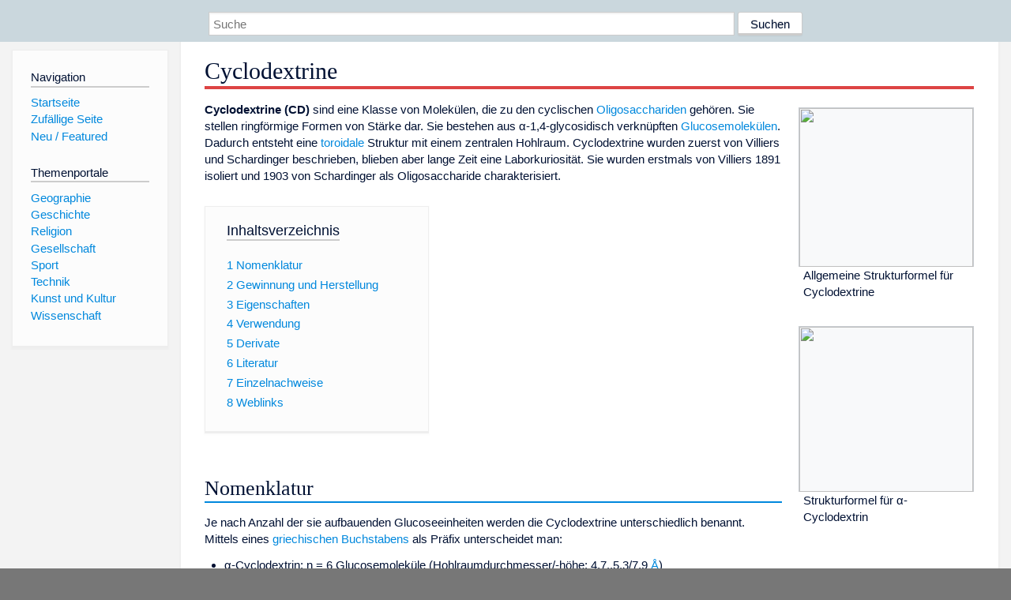

--- FILE ---
content_type: text/html; charset=utf-8
request_url: https://dewiki.de/Lexikon/Cyclodextrin
body_size: 13503
content:


<!DOCTYPE html>
<html lang="de-DE">
<head>
<!-- <script async src="https://pagead2.googlesyndication.com/pagead/js/adsbygoogle.js?client=ca-pub-6036180823540385" crossorigin="anonymous"></script> -->    <meta charset="utf-8" />
    <meta name="viewport" content="width=device-width, initial-scale=1.0" />
    <meta property="og:type" content="website" />
    <meta property="og:site_name" content="DeWiki" />
    
    
        <link rel="stylesheet" href="/css/site.min.css" />
    
        <link rel="canonical" href="https://dewiki.de/Lexikon/Cyclodextrine" />
    <title>DeWiki &gt; Cyclodextrine</title>
<style>
    .sidebar-right-ad, #mw-related-navigation { display: none; }
    @media screen and (min-width: 1350px) {
        .sidebar-right-ad, #mw-related-navigation {
            display: inline;
        }
    }
    .imagesTable {
        display: table;
        width: 100%;
        border-spacing: 3px
    }

    .imagesTableRow {
        display: table-row
    }

    .imagesTableCell {
        display: table-cell;
        padding: 5px;
        vertical-align: middle
    }

    .imagesTableBody {
        display: table-row-group
    }
.google-revocation-link-placeholder {min-height:600px;}
figure[typeof~="mw:File/Thumb"] > figcaption, figure[typeof~="mw:File/Frame"] > figcaption {display:table-caption;caption-side:bottom;line-height:1.4em;word-break:break-word;text-align:left;padding:0 6px 6px 6px;}
figure[typeof~="mw:File/Thumb"], figure[typeof~="mw:File/Frame"] {display: table;text-align:center;border-collapse:collapse;line-height:0;margin:0.5em 0 1.3em 1.4em;clear:right;float:right;}
figure[typeof~="mw:File/Thumb"], figure[typeof~="mw:File/Frame"] {border: 1px solid #c8ccd1;border-bottom-width: 1px;border-bottom-style: solid;border-bottom-color: rgb(200, 204, 209);border-bottom:0; background-color:#f8f9fa;}

/* desktop-billboard-atf */
@media (min-width: 992px) {
.r89-desktop-billboard-atf {
min-height: 250px;
margin-top: 20px;
margin-bottom: 20px
}
}
/* desktop-billboard-btf */
@media (min-width: 992px) {
.r89-desktop-billboard-btf {
min-height: 250px;
margin-top: 20px;
margin-bottom: 20px
}
}
/* desktop-incontent */
@media (min-width: 992px) {
.r89-desktop-InContent {
min-height: 90px;
margin-top: 20px;
margin-bottom: 20px
}
}
/* mobile-billboard-top */
@media (max-width: 991px) {
.r89-mobile-billboard-top {
min-height: 280px;
margin-top: 20px;
margin-bottom: 20px
}
}
#r89-mobile-billboard-top-home-0-wrapper {
  min-height: 280px !important;
}
/* mobile-rectangle-infinite */
@media (max-width: 991px) {
.r89-mobile-rectangle-infinite {
min-height: 250px;
margin-top: 20px;
margin-bottom: 20px
}
}
/* mobile-rectangle-low */
@media (max-width: 991px) {
.r89-mobile-rectangle-low {
min-height: 250px;
margin-top: 20px;
margin-bottom: 20px
}
}
/* mobile-rectangle-mid */
@media (max-width: 991px) {
.r89-mobile-rectangle-mid {
min-height: 250px;
margin-top: 20px;
margin-bottom: 20px
}
}
/* mobile-rectangle-mid-300x600 */
@media (max-width: 991px) {
.r89-Mobile-Rectangle-Mid-300x600 {
min-height: 600px;
margin-top: 20px;
margin-bottom: 20px
}
}
.urhhinw {font-size: 0.6rem;font-style: italic;display: block;text-align: right;background-color: #ffffff80;line-height: 0.9;}</style>
</head>
<body class="sitedir-ltr">
    
    <div id="mw-wrapper">
        <div id="mw-header-container" style="background: #cad7dd; min-height: 3.5em">
            <div id="mw-header">
                <div id="p-search" style="margin-left:auto;margin-right:auto;text-align:center;max-width:1024px;">
                    <form method="get" action="/Suche">
                        <input style="width:65%" name="q" type="text" placeholder="Suche" />
                        <input style="max-width:25%" type="submit" value="Suchen" />
                    </form>
                </div>
            </div>
        </div>
        <div id="mw-content-container">
            <div id="mw-content-block" class="ts-inner">
                <div id="mw-site-navigation">
                    <div id="site-navigation" class="sidebar-chunk">
                        <h2><span>Navigation</span><div class="pokey"></div></h2>
                        <div class="sidebar-inner">
                            <div role="navigation" id="p-navigation">
 <h3>Navigation</h3>
 <div>
  <ul>
   <li><a href="/" title="Startseite" accesskey="z" ><span>Startseite</span></a></li>
   <li><a href="/Special/Random" title="Zufällige Seite" accesskey="z" rel="nofollow"><span>Zufällige Seite</span></a></li>
  <li><a href="/Artikel/Featured">Neu / Featured</a></li>
  </ul>
 </div>
</div>
<div role="navigation" id="p-themenportale">
 <h3>Themenportale</h3>
 <div>
  <ul>
   <li><a href="/Lexikon/Portal:Geographie" title="Geographie-Portal"><span>Geographie</span></a></li>
   <li><a href="/Lexikon/Portal:Geschichte" title="Geschichte-Portal"><span>Geschichte</span></a></li>
   <li><a href="/Lexikon/Portal:Religion" title="Religion-Portal"><span>Religion</span></a></li>
   <li><a href="/Lexikon/Portal:Gesellschaft" title="Gesellschaft-Portal"><span>Gesellschaft</span></a></li>
   <li><a href="/Lexikon/Portal:Sport" title="Sport-Portal"><span>Sport</span></a></li>
   <li><a href="/Lexikon/Portal:Technik" title= "Technik-Portal"><span>Technik</span></a></li>
   <li><a href="/Lexikon/Portal:Kunst_und_Kultur" title="Kunst-und-Kultur-Portal"><span>Kunst und Kultur</span></a></li>
   <li><a href="/Lexikon/Portal:Wissenschaft" title="Wissenschafts-Portal"><span>Wissenschaft</span></a></ li >
  </ul>
 </div>
</div>
                        </div>
                    </div>
                </div>
                <div id="mw-related-navigation" style="padding-left: 0em;position: sticky;top: 4em;">
<!--<div class="sidebar-right-ad">
 <ins class="adsbygoogle" id="sidebaradwithcookieconsent"
  style="display:block"
  data-ad-client="ca-pub-6036180823540385"
  data-ad-slot="5493494242"
  data-ad-format="auto"
  data-full-width-responsive="true"></ins>
 <script>
 (adsbygoogle = window.adsbygoogle || []).push({ });
 </script>  
</div>-->                </div>
                <div id="mw-content">
                    <div id="content" class="mw-body" role="main">
                        

<div>
    <!-- google_ad_section_start -->
    <h1 id="firstHeading" class="firstHeading"><span class="mw-page-title-main">Cyclodextrine</span></h1>

<!--<script src="https://tags.refinery89.com/dewikide.js" async></script>
<ins class="adsbygoogle" id="firstadwithcookieconsent"
 style="display:block;height:280px;"
 data-ad-client="ca-pub-6036180823540385"
 data-ad-slot="9334668697"
 data-ad-format="auto"
 data-full-width-responsive="true"></ins> -->
<!-- <script>
 (adsbygoogle = window.adsbygoogle || []).push({ });
</script>
<div class="r89-desktop-billboard-atf"></div>-->

    <div class=mw-parser-output><figure class=mw-default-size typeof=mw:File/Thumb><a href=/Media/Datei:Cyclodextrin_structure.png><img src=//upload.wikimedia.org/wikipedia/commons/d/dc/Cyclodextrin_structure.png decoding=async width=220 height=201 class=mw-file-element data-file-width=220 data-file-height=201></a><figcaption>Allgemeine Strukturformel für Cyclodextrine</figcaption></figure><p><b>Cyclodextrine (CD)</b> sind eine Klasse von Molekülen, die zu den cyclischen <a href=/Lexikon/Oligosaccharid class=mw-redirect title=Oligosaccharid>Oligosacchariden</a> gehören. Sie stellen ringförmige Formen von Stärke dar. Sie bestehen aus α-1,4-glycosidisch verknüpften <a href=/Lexikon/Glucose title=Glucose>Glucosemolekülen</a>. Dadurch entsteht eine <a href=/Lexikon/Toroid title=Toroid>toroidale</a> Struktur mit einem zentralen Hohlraum. Cyclodextrine wurden zuerst von <span>Villiers</span> und <span>Schardinger</span> beschrieben, blieben aber lange Zeit eine Laborkuriosität. Sie wurden erstmals von Villiers 1891 isoliert und 1903 von Schardinger als Oligosaccharide charakterisiert.</p><figure class=mw-default-size typeof=mw:File/Thumb><a href=/Media/Datei:AlphaCyclodextrin_structure.png><img src=//upload.wikimedia.org/wikipedia/commons/thumb/2/28/AlphaCyclodextrin_structure.png/220px-AlphaCyclodextrin_structure.png decoding=async width=220 height=209 class=mw-file-element srcset="//upload.wikimedia.org/wikipedia/commons/thumb/2/28/AlphaCyclodextrin_structure.png/330px-AlphaCyclodextrin_structure.png 1.5x, //upload.wikimedia.org/wikipedia/commons/2/28/AlphaCyclodextrin_structure.png 2x" data-file-width=420 data-file-height=399></a><figcaption>Strukturformel für α-Cyclodextrin</figcaption></figure><div id=toc class=toc role=navigation aria-labelledby=mw-toc-heading><input type=checkbox role=button id=toctogglecheckbox class=toctogglecheckbox style=display:none><div class=toctitle lang=de dir=ltr><h2 id=mw-toc-heading>Inhaltsverzeichnis</h2><span class=toctogglespan><label class=toctogglelabel for=toctogglecheckbox></label></span></div><ul><li class="toclevel-1 tocsection-1"><a href=#Nomenklatur><span class=tocnumber>1</span> <span class=toctext>Nomenklatur</span></a><li class="toclevel-1 tocsection-2"><a href=#Gewinnung_und_Herstellung><span class=tocnumber>2</span> <span class=toctext>Gewinnung und Herstellung</span></a><li class="toclevel-1 tocsection-3"><a href=#Eigenschaften><span class=tocnumber>3</span> <span class=toctext>Eigenschaften</span></a><li class="toclevel-1 tocsection-4"><a href=#Verwendung><span class=tocnumber>4</span> <span class=toctext>Verwendung</span></a><li class="toclevel-1 tocsection-5"><a href=#Derivate><span class=tocnumber>5</span> <span class=toctext>Derivate</span></a><li class="toclevel-1 tocsection-6"><a href=#Literatur><span class=tocnumber>6</span> <span class=toctext>Literatur</span></a><li class="toclevel-1 tocsection-7"><a href=#Einzelnachweise><span class=tocnumber>7</span> <span class=toctext>Einzelnachweise</span></a><li class="toclevel-1 tocsection-8"><a href=#Weblinks><span class=tocnumber>8</span> <span class=toctext>Weblinks</span></a></ul></div><h2><span class=mw-headline id=Nomenklatur>Nomenklatur</span></h2><p>Je nach Anzahl der sie aufbauenden Glucoseeinheiten werden die Cyclodextrine unterschiedlich benannt. Mittels eines <a href=/Lexikon/Griechisches_Alphabet title="Griechisches Alphabet">griechischen Buchstabens</a> als Präfix unterscheidet man:<ul><li>α-Cyclodextrin: n = 6 Glucosemoleküle (Hohlraumdurchmesser/-höhe: 4,7..5,3/7,9&#160;<a href=/Lexikon/%c3%85ngstr%c3%b6m_(Einheit) title="Ångström (Einheit)">Å</a>)<li>β-Cyclodextrin: n = 7 Glucosemoleküle (Hohlraumdurchmesser/-höhe: 6,0..6,5/7,9&#160;Å)<li>γ-Cyclodextrin: n = 8 Glucosemoleküle (Hohlraumdurchmesser/-höhe: 7,5..8,3/7,9&#160;Å)<li>δ-Cyclodextrin: n = 9 Glucosemoleküle</ul><p>Über die oben erwähnten Cyclodextrine hinaus werden in der Fachliteratur Cyclodextrine mit wesentlich mehr Glucoseeinheiten detailliert beschrieben. Diese sind allerdings aufgrund der geringen Mengen und hoher Preise nicht von ökonomischer Bedeutung. Die weiteste technische Verbreitung haben β-Cyclodextrin und Hydroxypropyl-β-Cyclodextrin. In der <a href=/Lexikon/Lebensmittelindustrie title=Lebensmittelindustrie>Lebensmittelindustrie</a> werden α-Cyclodextrin und γ-Cyclodextrin eingesetzt. Da α-Cyclodextrin ein löslicher <a href=/Lexikon/Ballaststoff title=Ballaststoff>Ballaststoff</a> ist, kann es als solches auch im Inhaltsverzeichnis aufgeführt sein, z.&#160;B. als Alpha-Cyclodextrin (löslicher Ballaststoff).</p><figure class=mw-halign-center typeof=mw:File><a href=/Media/Datei:Cyclodextrin.svg><img src=//upload.wikimedia.org/wikipedia/commons/thumb/5/51/Cyclodextrin.svg/800px-Cyclodextrin.svg.png decoding=async width=800 height=278 class=mw-file-element srcset="//upload.wikimedia.org/wikipedia/commons/thumb/5/51/Cyclodextrin.svg/1200px-Cyclodextrin.svg.png 1.5x, //upload.wikimedia.org/wikipedia/commons/thumb/5/51/Cyclodextrin.svg/1600px-Cyclodextrin.svg.png 2x" data-file-width=820 data-file-height=285></a><figcaption></figcaption></figure><h2><span class=mw-headline id=Gewinnung_und_Herstellung>Gewinnung und Herstellung</span></h2><p>Cyclodextrine werden biotechnologisch durch den enzymatischen Abbau von Stärke, etwa aus Mais oder Kartoffeln, hergestellt. Die hierfür eingesetzten Enzyme werden als Cyclodextrin-Glycosyltransferasen, kurz <span>CGTasen</span> bezeichnet. Diese sind in verschiedenen Bakterien und Archaeen zu finden, wobei industriell die aus dem Bacillus macerans isolierten CGTasen am bedeutsamsten sind. Bei der Einwirkung auf Stärke schneidet die CGTase aus der helikal gewundenen Struktur des Kohlenhydrats einzelne Stücke heraus und verbindet diese zu einem ringförmigen Oligosaccharid – dem Cyclodextrin. Industriell interessant ist insbesondere die sortenreine Gewinnung von Cyclodextrinen, um die verschiedenen Hohlraumdurchmesser je nach einzuschließender Substanz auswählen zu können. Es stehen selektive Enzyme zur Verfügung, die jeweils gezielt α-, β- und γ-Cyclodextrin produzieren. Dies ist besonders für die Lebensmittelindustrie von Bedeutung, da nur α- und γ-Cyclodextrin unbegrenzt verzehrt werden sollten.<h2><span class=mw-headline id=Eigenschaften>Eigenschaften</span></h2><p>Allen niederen Cyclodextrinen eigen ist die <a href=/Lexikon/Hydrophob class=mw-redirect title=Hydrophob>hydrophobe</a> Kavität im Innern und die polare Außenfläche. Dadurch sind die Cyclodextrine in der Lage, sogenannte <span>Einschlussverbindungen</span> mit apolaren organischen Verbindungen zu bilden.<p>In alkalischen sowie in sauren Lösungen bis pH 2 sind Cyclodextrine sehr <a href=/Lexikon/Chemische_Stabilit%c3%a4t title="Chemische Stabilität">stabil</a>. Sie haben keine festen Schmelzpunkte, sind aber bis etwa 200&#160;°C stabil. Darüber beginnen sie sich zu zersetzen. Sie gelten als ungiftig und sind weitgehend stabil gegenüber menschlichen <a href=/Lexikon/Verdauungsenzym title=Verdauungsenzym>Verdauungsenzymen</a>, weshalb α-Cyclodextrin auch als löslicher Ballaststoff eingesetzt werden kann.<h2><span class=mw-headline id=Verwendung>Verwendung</span></h2><p>Die Fähigkeit zu Einschlussverbindungen mit <span>apolaren</span> organischen Verbindungen und die Wasserlöslichkeit machen Cyclodextrine zu einem immer wichtigeren Gegenstand der pharmazeutischen Forschung, da die Komplexe mit <a href=/Lexikon/Arzneimittel title=Arzneimittel>Pharmazeutika</a> in der Regel besser wasserlöslich sind als die reinen Pharmazeutika und daher auch im Körper leichter verfügbar sind. So erleichtern sie als Bestandteil von Augentropfen den Transport des meist lipophilen Medikamentes durch die hydrophile Tränenflüssigkeit zur lipophilen Augenmembran.<sup id=cite_ref-1 class=reference><a href=#cite_note-1>&#91;1&#93;</a></sup> Weiterhin ist ihre Fähigkeit, die eingeschlossene Substanz vor umgebenden Verbindungen (zum Beispiel Sauerstoff) zu schützen sowie die eingeschlossenen Substanzen über einen längeren Zeitraum abzugeben, von großem Interesse.<p>α-Cyclodextrin ist seit 2008 in der Europäischen Union als lösliche Nahrungsfaser zugelassen.<sup id=cite_ref-2 class=reference><a href=#cite_note-2>&#91;2&#93;</a></sup> Im Juni 2013 hat die Kommission der Europäischen Union α-Cyclodextrin einen nachweislich gesundheitsfördernden Effekt (<span>Health Claim</span>) bescheinigt. Das EU-Gutachten bestätigt, dass α-Cyclodextrin den Blutzuckeranstieg nach stärkehaltigen Mahlzeiten verringern kann.<sup id=cite_ref-3 class=reference><a href=#cite_note-3>&#91;3&#93;</a></sup> Aufgrund seiner oberflächenaktiven Eigenschaften findet es Einsatz als <a href=/Lexikon/Emulsion title=Emulsion>emulgierende</a> Phase in der Lebensmittel- (<a href=/Lexikon/Mayonnaise title=Mayonnaise>Mayonnaisen</a>) und Kosmetikindustrie (<a href=/Lexikon/Hautcreme title=Hautcreme>Hautcremes</a>) sowie als <a href=/Lexikon/Aufschlagmittel title=Aufschlagmittel>Aufschlagmittel</a> für <a href=/Lexikon/Dessert title=Dessert>Desserts</a>, <a href=/Lexikon/S%c3%bc%c3%9fwaren class=mw-redirect title=Süßwaren>Süß-</a> und <a href=/Lexikon/Backware title=Backware>Backwaren</a>. β-Cyclodextrin ist in der <a href=/Lexikon/Europ%c3%a4ische_Union title="Europäische Union">EU</a> als <a href=/Lexikon/Lebensmittelzusatzstoff title=Lebensmittelzusatzstoff>Lebensmittelzusatzstoff</a> der Nummer <i>E&#160;459</i> mit unterschiedlichen Höchstmengenbeschränkungen für bestimmte Lebensmittel zugelassen, im Einzelnen bei der Aromatisierung von Tees oder <a href=/Lexikon/Instantprodukt title=Instantprodukt>Instant-Getränkepulvern</a> (mit 0,5&#160;g/kg in der vorgesehenen Verzehrzubereitung) und Knabbererzeugnissen (mit 1&#160;g/kg) sowie bei tablettierten Lebensmitteln (nach Bedarf – <a href=/Lexikon/Quantum_satis title="Quantum satis">quantum satis</a>).<sup id=cite_ref-4 class=reference><a href=#cite_note-4>&#91;4&#93;</a></sup> Gamma-Cyclodextrin wurde von der EU für die <a href=/Lexikon/Wacker_Chemie title="Wacker Chemie">Wacker Chemie</a> AG als <a href=/Lexikon/Novel_Food title="Novel Food">neuartige Lebensmittelzutat</a> für Nahrungsmittel- und Getränkeanwendungen zugelassen.<sup id=cite_ref-5 class=reference><a href=#cite_note-5>&#91;5&#93;</a></sup><p>Darüber hinaus begegnen dem Verbraucher Cyclodextrine unter dem Handelsnamen <a href=/Lexikon/Febreze title=Febreze>Febreze</a>, Bounce oder <a href=/Lexikon/Oust_(Geruchsneutralisierer) title="Oust (Geruchsneutralisierer)">Oust</a>. Die in diesen Produkten befindlichen Cyclodextrin<a href=/Lexikon/Derivat_(Chemie) title="Derivat (Chemie)">derivate</a> binden die für unangenehme Gerüche verantwortlichen Verbindungen und sind gleichermaßen Träger von Duftstoffen. In manchen Ländern (zum Beispiel USA, Japan) sind Cyclodextrine als Lebensmittelzusatzstoffe zugelassen, da sie unter anderem den Geschmack und Geruch der eingeschlossenen Substanzen aufheben oder wieder freigeben können. Das Einsatzspektrum von Cyclodextrinen umfasst heute von verschiedenen Medikamentenzubereitungen über Pappkartons bis hin zur Medizin, Landwirtschaft und <a href=/Lexikon/Sensorik_(Lebensmittelpr%c3%bcfung) title="Sensorik (Lebensmittelprüfung)">Sensorik</a> diverse Einsatzbereiche. Das deutsche Textilforschungsinstitut in Krefeld erforscht intensiv die Nutzung von <a href=/Lexikon/Kovalent class=mw-redirect title=Kovalent>kovalent</a> an die Stofffasern gebundenen Cyclodextrinen für <span>„intelligente“ Textilien</span>. Diese können sowohl über die Haut aufzunehmende Medikamente enthalten als auch Schweißgeruch binden.<p>In der analytischen Chemie und mit besonders großem Erfolg in der <a href=/Lexikon/Gaschromatographie title=Gaschromatographie>Gaschromatographie</a> werden spezielle Cyclodextrinderivate eingesetzt, um Gemische von <a href=/Lexikon/Enantiomer title=Enantiomer>Enantiomeren</a> zu trennen. Ebenso erfolgreich sind Cyclodextrinderivate in der <a href=/Lexikon/Kapillarelektrophorese title=Kapillarelektrophorese>Kapillarelektrophorese</a> (englisch <b>CE</b>) etabliert. Mit sulfatierten, geladenen Cyclodextrinen wird dadurch sogar eine Trennung von neutralen Enantiomeren möglich, die mittels CE ansonsten nicht zugänglich wären.<sup id=cite_ref-6 class=reference><a href=#cite_note-6>&#91;6&#93;</a></sup><p>Modifizierte Cyclodextrine stellten sich einer Veröffentlichung im Jahr 2020 zufolge als <a href=/Lexikon/Viruzid title=Viruzid>viruzid</a> wirksam heraus; eine Weiterentwicklung zu Medikamenten oder Desinfektionsmitteln ist denkbar.<sup id=cite_ref-7 class=reference><a href=#cite_note-7>&#91;7&#93;</a></sup><sup id=cite_ref-8 class=reference><a href=#cite_note-8>&#91;8&#93;</a></sup><h2><span class=mw-headline id=Derivate>Derivate</span></h2><p>Durch Derivatisierung von Cyclodextrinen können verschiedene Eigenschaften dieser Verbindungen entscheidend verbessert werden. Die meisten Derivatisierungen erfolgen an den Hydroxylgruppen dieser <a href=/Lexikon/Oligosaccharide title=Oligosaccharide>Oligosaccharide</a>. Durch die Derivatisierung von β-Cyclodextrin kann dessen geringe Löslichkeit wesentlich verbessert werden. In Verwendung sind vor allem Sulfobutyl-β-Cyclodextrin, 2-Hydroxypropyl-β-Cyclodextrin und Methyl-β-Cyclodextrin. Des Weiteren weist auch 2-Hydroxypropyl-γ-Cyclodextrin eine höhere Löslichkeit als γ-Cyclodextrin auf.<sup id=cite_ref-9 class=reference><a href=#cite_note-9>&#91;9&#93;</a></sup> Zudem können Cyclodextrinen durch die kovalente Bindung von Thiolteilstrukturen mukoadhäsive Eigenschaften verliehen werden, da diese mit Cystein-reichen Untereinheiten von Mukus <a href=/Lexikon/Glykoprotein class=mw-redirect title=Glykoprotein>Glykoproteinen</a> Disulfidbrücken ausbilden (siehe <span>Thiomere</span>). Die Verweilzeit von Cyclodextrinen und darin eingelagerten Wirkstoffen an Schleimhäuten kann dadurch wesentlich verlängert werden.<sup id=cite_ref-10 class=reference><a href=#cite_note-10>&#91;10&#93;</a></sup><sup id=cite_ref-11 class=reference><a href=#cite_note-11>&#91;11&#93;</a></sup> Zudem werden thiolisierte Cyclodextrine aktiv von <a href=/Lexikon/Zelle class=mw-disambig title=Zelle>Zellen</a> aufgenommen. Die zelluläre Aufnahme von verschiedenen <a href=/Lexikon/Wirkstoff title=Wirkstoff>Wirkstoffen</a> kann beispielsweise durch thiolisiertes α-Cyclodextrin um bis zu 20-fach verbessert werden.<sup id=cite_ref-12 class=reference><a href=#cite_note-12>&#91;12&#93;</a></sup><h2><span class=mw-headline id=Literatur>Literatur</span></h2><ul><li>A. Villiers: <i>Sur la transformation de la fécule en drextrine par le ferment butyrique.</i> In: <i>Compt. Rend. Fr. Acad. Sci.</i> 1891, S. 435–438.<li>A. Biwer, G. Antranikian, E. Heinzle: <i>Enzymatic production of cyclodextrins</i>. In: <i>Appl Microbiol Biotechnol.</i> 59, 2002, S. 609–617. <a class="external mw-magiclink-pmid" rel=nofollow href="//www.ncbi.nlm.nih.gov/pubmed/12226716?dopt=Abstract">PMID 12226716</a>.</ul><h2><span class=mw-headline id=Einzelnachweise>Einzelnachweise</span></h2><ol class=references><li id=cite_note-1><span class=mw-cite-backlink><a href=#cite_ref-1>↑</a></span> <span class=reference-text><span class=cite>Avoxa-Mediengruppe Deutscher Apotheker GmbH:&#32;<a rel=nofollow class="external text" href="https://www.pharmazeutische-zeitung.de/ausgabe-282008/cyclodextrine-wundertueten-in-pharmazie-und-alltag/"><i>Cyclodextrine: Wundertüten in Pharmazie und Alltag.</i></a><span class=Abrufdatum>&#32;Abgerufen am 28.&#160;Januar 2021</span>.</span><span style=display:none class=Z3988 title="ctx_ver=Z39.88-2004&amp;rft_val_fmt=info%3Aofi%2Ffmt%3Akev%3Amtx%3Adc&amp;rfr_id=info%3Asid%2Fde.wikipedia.org%3ACyclodextrine&amp;rft.title=Cyclodextrine%3A+Wundert%C3%BCten+in+Pharmazie+und+Alltag&amp;rft.description=Cyclodextrine%3A+Wundert%C3%BCten+in+Pharmazie+und+Alltag&amp;rft.identifier=https%3A%2F%2Fwww.pharmazeutische-zeitung.de%2Fausgabe-282008%2Fcyclodextrine-wundertueten-in-pharmazie-und-alltag%2F&amp;rft.creator=Avoxa-Mediengruppe+Deutscher+Apotheker+GmbH&amp;rft.language=de">&#160;</span></span><li id=cite_note-2><span class=mw-cite-backlink><a href=#cite_ref-2>↑</a></span> <span class=reference-text><span class=plainlinks-print><a rel=nofollow class="external text" href="https://eur-lex.europa.eu/legal-content/DE/TXT/?uri=CELEX:32008D0413"><i>Genehmigung des Inverkehrbringens von α-Cyclodextrin als neuartige Lebensmittelzutat (2008/413/EG)</i></a></span>.</span><li id=cite_note-3><span class=mw-cite-backlink><a href=#cite_ref-3>↑</a></span> <span class=reference-text><span class=plainlinks-print><a rel=nofollow class="external text" href="https://eur-lex.europa.eu/legal-content/DE/TXT/?uri=CELEX:32013R0536">Verordnung (EU) Nr.&#160;536/2013&#32;der Kommission vom 11. Juni 2013 zur Änderung der Verordnung (EU) Nr. 432/2012 zur Festlegung einer Liste zulässiger anderer gesundheitsbezogener Angaben über Lebensmittel als Angaben über die Reduzierung eines Krankheitsrisikos sowie die Entwicklung und die Gesundheit von Kindern (Text von Bedeutung für den EWR)</a></span> (Anhang, 10(6), 2012, S. 2713 | 2926 |).</span><li id=cite_note-4><span class=mw-cite-backlink><a href=#cite_ref-4>↑</a></span> <span class=reference-text><span class=plainlinks-print><a rel=nofollow class="external text" href="https://eur-lex.europa.eu/legal-content/DE/TXT/?uri=CELEX:02008R1333-20221031">Verordnung (EG) Nr.&#160;1333/2008&#32;in der konsolidierten Fassung vom 31.&#160;Oktober 2022</a></span></span><li id=cite_note-5><span class=mw-cite-backlink><a href=#cite_ref-5>↑</a></span> <span class=reference-text><a rel=nofollow class="external text" href=https://www.pressebox.de/inaktiv/wacker-chemie-ag/WACKER-erhaelt-Zulassung-von-gamma-Cyclodextrin-als-neue-Lebensmittelzutat-fuer-Nahrungsmittel-und-Getraenke-in-der-EU/boxid/520084><i>WACKER erhält Zulassung von gamma-Cyclodextrin als neue Lebensmittelzutat für Nahrungsmittel und Getränke in der EU</i></a>. Presseinformation Wacker Chemie AG, 28. Juni 2012.</span><li id=cite_note-6><span class=mw-cite-backlink><a href=#cite_ref-6>↑</a></span> <span class=reference-text>C. Bicchi: <i>Cyclodextrin derivatives as chiral selectors for direct gas chromatographic separation of enantiomers in the essential oil, aroma and flavour fields.</i> In: <i>Journal of Chromatography A.</i> 843, 1999, S. 99–121; online abgerufen am 1. Januar 2013.</span><li id=cite_note-7><span class=mw-cite-backlink><a href=#cite_ref-7>↑</a></span> <span class=reference-text><a rel=nofollow class="external text" href=https://www.derstandard.at/story/2000113923301/modifizierte-zuckermolekuele-vernichten-viren><i>Modifizierte Zuckermoleküle vernichten Viren</i></a>, <a href=/Lexikon/Derstandard.at class=mw-redirect title=Derstandard.at>derstandard.at</a> vom 30. Jänner 2020.</span><li id=cite_note-8><span class=mw-cite-backlink><a href=#cite_ref-8>↑</a></span> <span class=reference-text>Jones ST, Cagno V, Stellacci F, Tapparel C et al.: <a rel=nofollow class="external text" href=https://advances.sciencemag.org/content/6/5/eaax9318><i>Modified cyclodextrins as broad-spectrum antivirals</i></a>, in: <a href=/Lexikon/Science_Advances title="Science Advances">Science Advances</a>, Vol. 6, no. 5, eaax9318 vom 29. Januar 2020. <a href=//doi.org/10.1126/sciadv.aax9318 class=extiw title=doi:10.1126/sciadv.aax9318>doi:10.1126/sciadv.aax9318</a> (englisch).</span><li id=cite_note-9><span class=mw-cite-backlink><a href=#cite_ref-9>↑</a></span> <span class=reference-text><span id=Reference-Loftsson-Brewster-Másson>T&#32;Loftsson,&#32;M&#32;Brewster,&#32;M&#32;Másson&#58; <cite class=lang lang=en dir=auto style=font-style:italic>Role of cyclodextrins in improving oral drug delivery</cite>. In: <cite class=lang lang=en dir=auto style=font-style:italic>Am. J. Drug Deliv.</cite> 2. Jahrgang, 2004, <span style=white-space:nowrap>S.<span style=display:inline-block;width:.2em>&#160;</span>261–275</span>, <a href=/Lexikon/Digital_Object_Identifier title="Digital Object Identifier">doi</a>:<span class=uri-handle style=white-space:nowrap><a rel=nofollow class="external text" href=https://doi.org/10.2165/00137696-200402040-00006>10.2165/00137696-200402040-00006</a></span> (englisch).<span class=Z3988 title="ctx_ver=Z39.88-2004&amp;rft_val_fmt=info%3Aofi%2Ffmt%3Akev%3Amtx%3Abook&amp;rfr_id=info:sid/de.wikipedia.org:Cyclodextrine&amp;rft.atitle=Role+of+cyclodextrins+in+improving+oral+drug+delivery&amp;rft.au=T%26%2332%3BLoftsson%2C%26%2332%3BM%26%2332%3BBrewster%2C%26%2332%3BM%26%2332%3BM%C3%A1sson&amp;rft.btitle=Am.+J.+Drug+Deliv.&amp;rft.date=2004&amp;rft.doi=10.2165%2F00137696-200402040-00006&amp;rft.genre=book&amp;rft.pages=261-275&amp;rft.volume=2.+Jahrgang" style=display:none>&#160;</span></span></span><li id=cite_note-10><span class=mw-cite-backlink><a href=#cite_ref-10>↑</a></span> <span class=reference-text><span id=Reference-Kali-Haddadzadegan-Laffleur>G&#32;Kali,&#32;S&#32;Haddadzadegan,&#32;F&#32;Laffleur,&#32;A&#32;Bernkop-Schnürch&#58; <cite class=lang lang=en dir=auto style=font-style:italic>Per-thiolated cyclodextrins: Nanosized drug carriers providing a prolonged gastrointestinal residence time</cite>. In: <cite class=lang lang=en dir=auto style=font-style:italic>Carbohydrate Polymers</cite>. 300. Jahrgang, 2023, <span style=white-space:nowrap>S.<span style=display:inline-block;width:.2em>&#160;</span>120275</span>, <a href=/Lexikon/Digital_Object_Identifier title="Digital Object Identifier">doi</a>:<span class=uri-handle style=white-space:nowrap><a rel=nofollow class="external text" href=https://doi.org/10.1016/j.carbpol.2022.120275>10.1016/j.carbpol.2022.120275</a></span>, <a class="external mw-magiclink-pmid" rel=nofollow href="//www.ncbi.nlm.nih.gov/pubmed/36372469?dopt=Abstract">PMID 36372469</a> (englisch).<span class=Z3988 title="ctx_ver=Z39.88-2004&amp;rft_val_fmt=info%3Aofi%2Ffmt%3Akev%3Amtx%3Abook&amp;rfr_id=info:sid/de.wikipedia.org:Cyclodextrine&amp;rft.atitle=Per-thiolated+cyclodextrins%3A+Nanosized+drug+carriers+providing+a+prolonged+gastrointestinal+residence+time&amp;rft.au=G%26%2332%3BKali%2C%26%2332%3BS%26%2332%3BHaddadzadegan%2C%26%2332%3BF%26%2332%3BLaffleur%2C+...&amp;rft.btitle=Carbohydrate+Polymers&amp;rft.date=2023&amp;rft.doi=10.1016%2Fj.carbpol.2022.120275&amp;rft.genre=book&amp;rft.pages=120275&amp;rft.pmid=36372469&amp;rft.volume=300.+Jahrgang" style=display:none>&#160;</span></span></span><li id=cite_note-11><span class=mw-cite-backlink><a href=#cite_ref-11>↑</a></span> <span class=reference-text><span id=Reference-Grassiri-Knoll-Fabiano>B&#32;Grassiri,&#32;P&#32;Knoll,&#32;A&#32;Fabiano,&#32;AM&#32;Piras,&#32;Y&#32;Zambito,&#32;A&#32;Bernkop-Schnürch&#58; <cite class=lang lang=en dir=auto style=font-style:italic>Thiolated Hydroxypropyl-β-cyclodextrin: A Potential Multifunctional Excipient for Ocular Drug Delivery</cite>. In: <cite class=lang lang=en dir=auto style=font-style:italic>International Journal of Molecular Sciences</cite>. 23. Jahrgang, <span style=white-space:nowrap>Nr.<span style=display:inline-block;width:.2em>&#160;</span>5</span>, 2022, <span style=white-space:nowrap>S.<span style=display:inline-block;width:.2em>&#160;</span>2612</span>, <a href=/Lexikon/Digital_Object_Identifier title="Digital Object Identifier">doi</a>:<span class=uri-handle style=white-space:nowrap><a rel=nofollow class="external text" href=https://doi.org/10.3390/ijms23052612>10.3390/ijms23052612</a></span>, <a class="external mw-magiclink-pmid" rel=nofollow href="//www.ncbi.nlm.nih.gov/pubmed/35269753?dopt=Abstract">PMID 35269753</a>, <a rel=nofollow class="external text" href="https://www.ncbi.nlm.nih.gov/pmc/articles/PMC8910138/">PMC&#160;8910138</a> (freier Volltext) &#8211; (englisch).<span class=Z3988 title="ctx_ver=Z39.88-2004&amp;rft_val_fmt=info%3Aofi%2Ffmt%3Akev%3Amtx%3Ajournal&amp;rfr_id=info:sid/de.wikipedia.org:Cyclodextrine&amp;rft.atitle=Thiolated+Hydroxypropyl-%CE%B2-cyclodextrin%3A+A+Potential+Multifunctional+Excipient+for+Ocular+Drug+Delivery&amp;rft.au=B%26%2332%3BGrassiri%2C%26%2332%3BP%26%2332%3BKnoll%2C%26%2332%3BA%26%2332%3BFabiano%2C+...&amp;rft.date=2022&amp;rft.doi=10.3390%2Fijms23052612&amp;rft.genre=journal&amp;rft.issue=5&amp;rft.jtitle=International+Journal+of+Molecular+Sciences&amp;rft.pages=2612&amp;rft.pmc=8910138&amp;rft.pmid=35269753&amp;rft.volume=23.+Jahrgang" style=display:none>&#160;</span></span></span><li id=cite_note-12><span class=mw-cite-backlink><a href=#cite_ref-12>↑</a></span> <span class=reference-text><span id=Reference-Kaplan-Truszkowska-Kali>Ö&#32;Kaplan,&#32;M&#32;Truszkowska,&#32;G&#32;Kali,&#32;P&#32;Knoll,&#32;M&#32;Blanco Massani,&#32;DE&#32;Braun,&#32;A&#32;Bernkop-Schnürch&#58; <cite class=lang lang=en dir=auto style=font-style:italic>Thiolated α-cyclodextrin: The likely smallest drug carrier providing enhanced cellular uptake and endosomal escape</cite>. In: <cite class=lang lang=en dir=auto style=font-style:italic>Carbohydrate Polymers</cite>. 316. Jahrgang, 2023, <span style=white-space:nowrap>S.<span style=display:inline-block;width:.2em>&#160;</span>121070</span>, <a href=/Lexikon/Digital_Object_Identifier title="Digital Object Identifier">doi</a>:<span class=uri-handle style=white-space:nowrap><a rel=nofollow class="external text" href=https://doi.org/10.1016/j.carbpol.2023.121070>10.1016/j.carbpol.2023.121070</a></span> (englisch).<span class=Z3988 title="ctx_ver=Z39.88-2004&amp;rft_val_fmt=info%3Aofi%2Ffmt%3Akev%3Amtx%3Abook&amp;rfr_id=info:sid/de.wikipedia.org:Cyclodextrine&amp;rft.atitle=Thiolated+%CE%B1-cyclodextrin%3A+The+likely+smallest+drug+carrier+providing+enhanced+cellular+uptake+and+endosomal+escape&amp;rft.au=%C3%96%26%2332%3BKaplan%2C%26%2332%3BM%26%2332%3BTruszkowska%2C%26%2332%3BG%26%2332%3BKali%2C+...&amp;rft.btitle=Carbohydrate+Polymers&amp;rft.date=2023&amp;rft.doi=10.1016%2Fj.carbpol.2023.121070&amp;rft.genre=book&amp;rft.pages=121070&amp;rft.volume=316.+Jahrgang" style=display:none>&#160;</span></span></span></ol><h2><span class=mw-headline id=Weblinks>Weblinks</span></h2><ul><li>Martin Gröger, Eva Katharina Kretzer, Andreas Woyke: <a rel=nofollow class="external text" href=https://web.archive.org/web/20120303204504/http://www.science-forum.de/download/cyclodex.pdf><i>Cyclodextrine.</i></a> (<a href=/Lexikon/Web-Archivierung#Begrifflichkeiten title=Web-Archivierung><span style=color:#303030!important>Memento</span></a> vom 3. März 2012 im <i><a href=/Lexikon/Internet_Archive title="Internet Archive">Internet Archive</a></i>) Universität Siegen, 2001. (Ausführliche Übersicht über Cyclodextrine; PDF, 1,52&#160;MB)<li><a rel=nofollow class="external text" href=https://web.archive.org/web/20110201060939/http://www.cyclodex.com/NaturalCyclodextrins.html>CTD, Inc, Cyclodextrin Resource</a> (<a href=/Lexikon/Web-Archivierung#Begrifflichkeiten title=Web-Archivierung><span style=color:#303030!important>Memento</span></a> vom 1. Februar 2011 im <i><a href=/Lexikon/Internet_Archive title="Internet Archive">Internet Archive</a></i>) (englisch)</ul></div>



    <!-- google_ad_section_end -->

<!-- <ins class="adsbygoogle"
 style="display:block;text-align:center;margin-top:15px;"
 data-ad-layout="in-article"
 data-ad-format="fluid"
 data-ad-client="ca-pub-6036180823540385"
 data-ad-slot="7750774652"></ins>
<script>
 (adsbygoogle = window.adsbygoogle || []).push({ });
</script> -->        <h2 style="clear:both;"><span class="mw-headline" id="images">Auf dieser Seite verwendete Medien</span></h2>
        <div>
            <div class="imagesTable">
                <div class="imagesTableBody">
                        <div class="imagesTableRow" id="thumb-0">
                            <div class="imagesTableCell" style="background-color:#eee; text-align: center;"><a href="/Media/Datei:AlphaCyclodextrin_structure.png"><img style="max-width: 125px; max-height: 150px; min-width: 60px;" src="https://upload.wikimedia.org/wikipedia/commons/thumb/2/28/AlphaCyclodextrin_structure.png/250px-AlphaCyclodextrin_structure.png" /></a></div>
                            <div class="imagesTableCell" style="background-color:#eee">
                                <a href="/Media/Datei:AlphaCyclodextrin_structure.png">
                                    <b>AlphaCyclodextrin structure.png</b>
                                </a>

                            </div>
                        </div>
                        <div class="imagesTableRow" id="thumb-1">
                            <div class="imagesTableCell" style="background-color:#f9f9f9; text-align: center;"><a href="/Media/Datei:Cyclodextrin.svg"><img style="max-width: 125px; max-height: 150px; min-width: 60px;" src="https://upload.wikimedia.org/wikipedia/commons/thumb/5/51/Cyclodextrin.svg/125px-Cyclodextrin.svg.png" /></a></div>
                            <div class="imagesTableCell" style="background-color:#f9f9f9">
                                <a href="/Media/Datei:Cyclodextrin.svg">
                                    <b>Cyclodextrin.svg</b>
                                </a>

                                         <br /><b>Autor/Urheber:</b> <a href="//commons.wikimedia.org/wiki/User:Ss181292" title="User:Ss181292">Stanisław Skowron</a>,
                                        <b>Lizenz:</b> <a href="http://creativecommons.org/licenses/by-sa/3.0/">CC BY-SA 3.0</a>
                                    <br />Chemical structure of the three main types of cyclodextrins.                            </div>
                        </div>
                        <div class="imagesTableRow" id="thumb-2">
                            <div class="imagesTableCell" style="background-color:#eee; text-align: center;"><a href="/Media/Datei:Cyclodextrin_structure.png"><img style="max-width: 125px; max-height: 150px; min-width: 60px;" src="https://upload.wikimedia.org/wikipedia/commons/thumb/d/dc/Cyclodextrin_structure.png/125px-Cyclodextrin_structure.png" /></a></div>
                            <div class="imagesTableCell" style="background-color:#eee">
                                <a href="/Media/Datei:Cyclodextrin_structure.png">
                                    <b>Cyclodextrin structure.png</b>
                                </a>

                            </div>
                        </div>
                </div>
            </div>
        </div>
<!-- <ins class="adsbygoogle"
 style="display:block;margin-top:15px;"
 data-ad-client="ca-pub-6036180823540385"
 data-ad-slot="8154637989"
 data-ad-format="auto"
 data-full-width-responsive="true"></ins>
<script>
 (adsbygoogle = window.adsbygoogle || []).push({ });
</script> --></div>
                    </div>
                </div>
            </div>
        </div>
        <div id="mw-footer-container">
            <div id="mw-footer" class="ts-inner">
                <div id="footer-bottom" role="contentinfo">
                    <div style="text-align: center">
                            <p>
                                Lizenz für Texte auf dieser Seite: <a href="https://creativecommons.org/licenses/by-sa/3.0/legalcode" style="text-decoration:underline;color:#CCCCFF;">CC-BY-SA 3.0 Unported</a>.
                            </p>                            
                            <p>
                                <small>Der original-Artikel ist <a href='https://de.wikipedia.org/wiki/Cyclodextrine' style='text-decoration: underline; color: #CCCCFF;'>hier</a> abrufbar. <a href='https://de.wikipedia.org/w/index.php?action=history&title=Cyclodextrine' style='text-decoration: underline; color: #CCCCFF;'>Hier</a> finden Sie Informationen zu den Autoren des Artikels. An Bildern wurden keine Veränderungen vorgenommen - diese werden aber in der Regel wie bei der ursprünglichen Quelle des Artikels verkleinert, d.h. als Vorschaubilder angezeigt. Klicken Sie auf ein Bild für weitere Informationen zum Urheber und zur Lizenz. Die vorgenommenen Änderungen am Artikel können Sie <a href='/Diff/Of/5e8c661f0253a60c5cd82f01' style='text-decoration: underline; color: #CCCCFF;' rel="nofollow">hier</a> einsehen.</small>
                            </p>
                        <p><b><a href='/Projekt/Impressum'>Impressum</a> &nbsp;-&nbsp; <a href='/Projekt/Datenschutz'>Datenschutzerklärung</a></b></p>
                        
                    </div>
                    <div class="visualClear"></div>
                </div>
            </div>
        </div>
    </div>
    <script>
  var _paq = window._paq = window._paq || [];
  _paq.push(["setDomains", ["*.dewiki.de"]]);
  _paq.push(["disableCookies"]);
  _paq.push(['trackPageView']);
  _paq.push(['enableLinkTracking']);
  (function() {
    var u="//datenschutzfreundliche-statistiken.de/m/";
    _paq.push(['setTrackerUrl', u+'m.php']);
    _paq.push(['setSiteId', '4']);
    var d=document, g=d.createElement('script'), s=d.getElementsByTagName('script')[0];
    g.async=true; g.src=u+'m.js'; s.parentNode.insertBefore(g,s);
  })();
</script>
<noscript><img referrerpolicy="no-referrer-when-downgrade" src="//datenschutzfreundliche-statistiken.de/m/m.php?idsite=4&amp;rec=1" style="border:0;" alt="" /></noscript>
</body>
</html>
